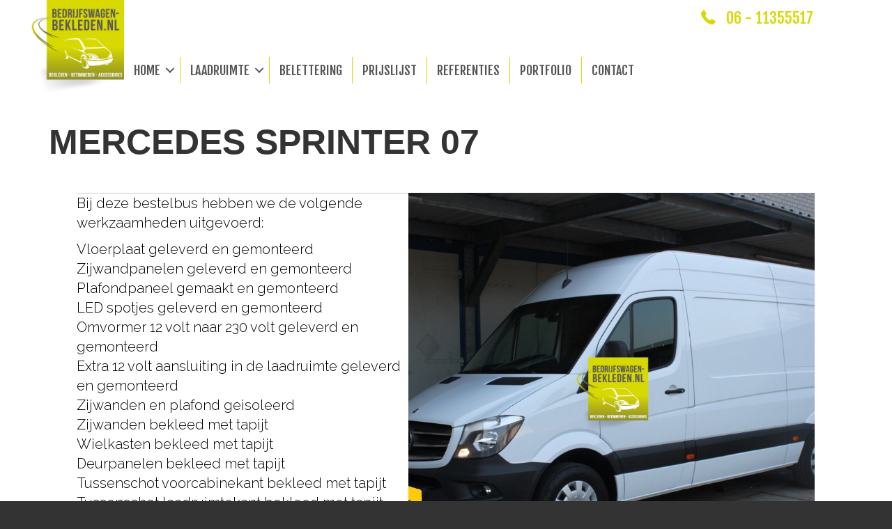

--- FILE ---
content_type: text/html; charset=UTF-8
request_url: https://www.bedrijfswagen-bekleden.nl/mercedes-sprinter-07/
body_size: 62332
content:
<!DOCTYPE html>
<html lang="nl-NL">
<head>
<meta charset="UTF-8" />
<meta name='viewport' content='width=device-width, initial-scale=1.0' />
<meta http-equiv='X-UA-Compatible' content='IE=edge' />
<link rel="profile" href="https://gmpg.org/xfn/11" />
<meta name='robots' content='index, follow, max-image-preview:large, max-snippet:-1, max-video-preview:-1' />

	<!-- This site is optimized with the Yoast SEO plugin v26.8 - https://yoast.com/product/yoast-seo-wordpress/ -->
	<title>Mercedes Sprinter 07 - bedrijfswagen-bekleden</title>
	<link rel="canonical" href="https://www.bedrijfswagen-bekleden.nl/mercedes-sprinter-07/" />
	<meta property="og:locale" content="nl_NL" />
	<meta property="og:type" content="article" />
	<meta property="og:title" content="Mercedes Sprinter 07 - bedrijfswagen-bekleden" />
	<meta property="og:description" content="Bij deze bestelbus hebben we de volgende werkzaamheden uitgevoerd: Vloerplaat geleverd en gemonteerd Zijwandpanelen geleverd en gemonteerd Plafondpaneel gemaakt en gemonteerd LED spotjes geleverd en gemonteerd Omvormer 12 volt naar 230 volt geleverd en gemonteerd Extra 12 volt aansluiting in de laadruimte geleverd en gemonteerd Zijwanden en plafond geisoleerd Zijwanden bekleed met tapijt Wielkasten bekleed&hellip;" />
	<meta property="og:url" content="https://www.bedrijfswagen-bekleden.nl/mercedes-sprinter-07/" />
	<meta property="og:site_name" content="bedrijfswagen-bekleden" />
	<meta property="article:published_time" content="2018-08-20T19:23:08+00:00" />
	<meta property="og:image" content="https://www.bedrijfswagen-bekleden.nl/wp-content/uploads/Mercedes-Sprinter38.jpg" />
	<meta property="og:image:width" content="2500" />
	<meta property="og:image:height" content="1666" />
	<meta property="og:image:type" content="image/jpeg" />
	<meta name="author" content="Ralf" />
	<meta name="twitter:card" content="summary_large_image" />
	<meta name="twitter:label1" content="Geschreven door" />
	<meta name="twitter:data1" content="Ralf" />
	<script type="application/ld+json" class="yoast-schema-graph">{"@context":"https://schema.org","@graph":[{"@type":"Article","@id":"https://www.bedrijfswagen-bekleden.nl/mercedes-sprinter-07/#article","isPartOf":{"@id":"https://www.bedrijfswagen-bekleden.nl/mercedes-sprinter-07/"},"author":{"name":"Ralf","@id":"https://www.bedrijfswagen-bekleden.nl/#/schema/person/cab7c40dbef7cb41030e74b0fe705faa"},"headline":"Mercedes Sprinter 07","datePublished":"2018-08-20T19:23:08+00:00","mainEntityOfPage":{"@id":"https://www.bedrijfswagen-bekleden.nl/mercedes-sprinter-07/"},"wordCount":78,"publisher":{"@id":"https://www.bedrijfswagen-bekleden.nl/#organization"},"image":{"@id":"https://www.bedrijfswagen-bekleden.nl/mercedes-sprinter-07/#primaryimage"},"thumbnailUrl":"https://www.bedrijfswagen-bekleden.nl/wp-content/uploads/Mercedes-Sprinter38.jpg","articleSection":["Mercedes","Sprinter"],"inLanguage":"nl-NL"},{"@type":"WebPage","@id":"https://www.bedrijfswagen-bekleden.nl/mercedes-sprinter-07/","url":"https://www.bedrijfswagen-bekleden.nl/mercedes-sprinter-07/","name":"Mercedes Sprinter 07 - bedrijfswagen-bekleden","isPartOf":{"@id":"https://www.bedrijfswagen-bekleden.nl/#website"},"primaryImageOfPage":{"@id":"https://www.bedrijfswagen-bekleden.nl/mercedes-sprinter-07/#primaryimage"},"image":{"@id":"https://www.bedrijfswagen-bekleden.nl/mercedes-sprinter-07/#primaryimage"},"thumbnailUrl":"https://www.bedrijfswagen-bekleden.nl/wp-content/uploads/Mercedes-Sprinter38.jpg","datePublished":"2018-08-20T19:23:08+00:00","breadcrumb":{"@id":"https://www.bedrijfswagen-bekleden.nl/mercedes-sprinter-07/#breadcrumb"},"inLanguage":"nl-NL","potentialAction":[{"@type":"ReadAction","target":["https://www.bedrijfswagen-bekleden.nl/mercedes-sprinter-07/"]}]},{"@type":"ImageObject","inLanguage":"nl-NL","@id":"https://www.bedrijfswagen-bekleden.nl/mercedes-sprinter-07/#primaryimage","url":"https://www.bedrijfswagen-bekleden.nl/wp-content/uploads/Mercedes-Sprinter38.jpg","contentUrl":"https://www.bedrijfswagen-bekleden.nl/wp-content/uploads/Mercedes-Sprinter38.jpg","width":2500,"height":1666},{"@type":"BreadcrumbList","@id":"https://www.bedrijfswagen-bekleden.nl/mercedes-sprinter-07/#breadcrumb","itemListElement":[{"@type":"ListItem","position":1,"name":"Home","item":"https://www.bedrijfswagen-bekleden.nl/"},{"@type":"ListItem","position":2,"name":"Mercedes Sprinter 07"}]},{"@type":"WebSite","@id":"https://www.bedrijfswagen-bekleden.nl/#website","url":"https://www.bedrijfswagen-bekleden.nl/","name":"bedrijfswagen-bekleden.nl","description":"bekleden | betimmeren | accessoires","publisher":{"@id":"https://www.bedrijfswagen-bekleden.nl/#organization"},"potentialAction":[{"@type":"SearchAction","target":{"@type":"EntryPoint","urlTemplate":"https://www.bedrijfswagen-bekleden.nl/?s={search_term_string}"},"query-input":{"@type":"PropertyValueSpecification","valueRequired":true,"valueName":"search_term_string"}}],"inLanguage":"nl-NL"},{"@type":"Organization","@id":"https://www.bedrijfswagen-bekleden.nl/#organization","name":"Bedrijfswagen-bekleden.nl","url":"https://www.bedrijfswagen-bekleden.nl/","logo":{"@type":"ImageObject","inLanguage":"nl-NL","@id":"https://www.bedrijfswagen-bekleden.nl/#/schema/logo/image/","url":"https://www.bedrijfswagen-bekleden.nl/wp-content/uploads/logo.png","contentUrl":"https://www.bedrijfswagen-bekleden.nl/wp-content/uploads/logo.png","width":290,"height":300,"caption":"Bedrijfswagen-bekleden.nl"},"image":{"@id":"https://www.bedrijfswagen-bekleden.nl/#/schema/logo/image/"}},{"@type":"Person","@id":"https://www.bedrijfswagen-bekleden.nl/#/schema/person/cab7c40dbef7cb41030e74b0fe705faa","name":"Ralf","url":"https://www.bedrijfswagen-bekleden.nl/author/ralf/"}]}</script>
	<!-- / Yoast SEO plugin. -->


<link rel='dns-prefetch' href='//www.googletagmanager.com' />
<link rel='dns-prefetch' href='//cdnjs.cloudflare.com' />
<link rel='dns-prefetch' href='//fonts.googleapis.com' />
<link rel='dns-prefetch' href='//pagead2.googlesyndication.com' />
<link href='https://fonts.gstatic.com' crossorigin rel='preconnect' />
<link rel="alternate" type="application/rss+xml" title="bedrijfswagen-bekleden &raquo; feed" href="https://www.bedrijfswagen-bekleden.nl/feed/" />
<link rel="alternate" type="application/rss+xml" title="bedrijfswagen-bekleden &raquo; reacties feed" href="https://www.bedrijfswagen-bekleden.nl/comments/feed/" />
<link rel="alternate" title="oEmbed (JSON)" type="application/json+oembed" href="https://www.bedrijfswagen-bekleden.nl/wp-json/oembed/1.0/embed?url=https%3A%2F%2Fwww.bedrijfswagen-bekleden.nl%2Fmercedes-sprinter-07%2F" />
<link rel="alternate" title="oEmbed (XML)" type="text/xml+oembed" href="https://www.bedrijfswagen-bekleden.nl/wp-json/oembed/1.0/embed?url=https%3A%2F%2Fwww.bedrijfswagen-bekleden.nl%2Fmercedes-sprinter-07%2F&#038;format=xml" />
<link rel="preload" href="https://cdnjs.cloudflare.com/ajax/libs/foundicons/3.0.0/foundation-icons.woff" as="font" type="font/woff2" crossorigin="anonymous">
<link rel="preload" href="https://www.bedrijfswagen-bekleden.nl/wp-content/plugins/bb-plugin/fonts/fontawesome/5.15.4/webfonts/fa-solid-900.woff2" as="font" type="font/woff2" crossorigin="anonymous">
<style id='wp-img-auto-sizes-contain-inline-css'>
img:is([sizes=auto i],[sizes^="auto," i]){contain-intrinsic-size:3000px 1500px}
/*# sourceURL=wp-img-auto-sizes-contain-inline-css */
</style>
<link rel='stylesheet' id='wp-customer-reviews-3-frontend-css' href='https://www.bedrijfswagen-bekleden.nl/wp-content/plugins/wp-customer-reviews/css/wp-customer-reviews.css?ver=3.7.7' media='all' />
<style id='wp-emoji-styles-inline-css'>

	img.wp-smiley, img.emoji {
		display: inline !important;
		border: none !important;
		box-shadow: none !important;
		height: 1em !important;
		width: 1em !important;
		margin: 0 0.07em !important;
		vertical-align: -0.1em !important;
		background: none !important;
		padding: 0 !important;
	}
/*# sourceURL=wp-emoji-styles-inline-css */
</style>
<style id='wp-block-library-inline-css'>
:root{--wp-block-synced-color:#7a00df;--wp-block-synced-color--rgb:122,0,223;--wp-bound-block-color:var(--wp-block-synced-color);--wp-editor-canvas-background:#ddd;--wp-admin-theme-color:#007cba;--wp-admin-theme-color--rgb:0,124,186;--wp-admin-theme-color-darker-10:#006ba1;--wp-admin-theme-color-darker-10--rgb:0,107,160.5;--wp-admin-theme-color-darker-20:#005a87;--wp-admin-theme-color-darker-20--rgb:0,90,135;--wp-admin-border-width-focus:2px}@media (min-resolution:192dpi){:root{--wp-admin-border-width-focus:1.5px}}.wp-element-button{cursor:pointer}:root .has-very-light-gray-background-color{background-color:#eee}:root .has-very-dark-gray-background-color{background-color:#313131}:root .has-very-light-gray-color{color:#eee}:root .has-very-dark-gray-color{color:#313131}:root .has-vivid-green-cyan-to-vivid-cyan-blue-gradient-background{background:linear-gradient(135deg,#00d084,#0693e3)}:root .has-purple-crush-gradient-background{background:linear-gradient(135deg,#34e2e4,#4721fb 50%,#ab1dfe)}:root .has-hazy-dawn-gradient-background{background:linear-gradient(135deg,#faaca8,#dad0ec)}:root .has-subdued-olive-gradient-background{background:linear-gradient(135deg,#fafae1,#67a671)}:root .has-atomic-cream-gradient-background{background:linear-gradient(135deg,#fdd79a,#004a59)}:root .has-nightshade-gradient-background{background:linear-gradient(135deg,#330968,#31cdcf)}:root .has-midnight-gradient-background{background:linear-gradient(135deg,#020381,#2874fc)}:root{--wp--preset--font-size--normal:16px;--wp--preset--font-size--huge:42px}.has-regular-font-size{font-size:1em}.has-larger-font-size{font-size:2.625em}.has-normal-font-size{font-size:var(--wp--preset--font-size--normal)}.has-huge-font-size{font-size:var(--wp--preset--font-size--huge)}.has-text-align-center{text-align:center}.has-text-align-left{text-align:left}.has-text-align-right{text-align:right}.has-fit-text{white-space:nowrap!important}#end-resizable-editor-section{display:none}.aligncenter{clear:both}.items-justified-left{justify-content:flex-start}.items-justified-center{justify-content:center}.items-justified-right{justify-content:flex-end}.items-justified-space-between{justify-content:space-between}.screen-reader-text{border:0;clip-path:inset(50%);height:1px;margin:-1px;overflow:hidden;padding:0;position:absolute;width:1px;word-wrap:normal!important}.screen-reader-text:focus{background-color:#ddd;clip-path:none;color:#444;display:block;font-size:1em;height:auto;left:5px;line-height:normal;padding:15px 23px 14px;text-decoration:none;top:5px;width:auto;z-index:100000}html :where(.has-border-color){border-style:solid}html :where([style*=border-top-color]){border-top-style:solid}html :where([style*=border-right-color]){border-right-style:solid}html :where([style*=border-bottom-color]){border-bottom-style:solid}html :where([style*=border-left-color]){border-left-style:solid}html :where([style*=border-width]){border-style:solid}html :where([style*=border-top-width]){border-top-style:solid}html :where([style*=border-right-width]){border-right-style:solid}html :where([style*=border-bottom-width]){border-bottom-style:solid}html :where([style*=border-left-width]){border-left-style:solid}html :where(img[class*=wp-image-]){height:auto;max-width:100%}:where(figure){margin:0 0 1em}html :where(.is-position-sticky){--wp-admin--admin-bar--position-offset:var(--wp-admin--admin-bar--height,0px)}@media screen and (max-width:600px){html :where(.is-position-sticky){--wp-admin--admin-bar--position-offset:0px}}

/*# sourceURL=wp-block-library-inline-css */
</style><style id='global-styles-inline-css'>
:root{--wp--preset--aspect-ratio--square: 1;--wp--preset--aspect-ratio--4-3: 4/3;--wp--preset--aspect-ratio--3-4: 3/4;--wp--preset--aspect-ratio--3-2: 3/2;--wp--preset--aspect-ratio--2-3: 2/3;--wp--preset--aspect-ratio--16-9: 16/9;--wp--preset--aspect-ratio--9-16: 9/16;--wp--preset--color--black: #000000;--wp--preset--color--cyan-bluish-gray: #abb8c3;--wp--preset--color--white: #ffffff;--wp--preset--color--pale-pink: #f78da7;--wp--preset--color--vivid-red: #cf2e2e;--wp--preset--color--luminous-vivid-orange: #ff6900;--wp--preset--color--luminous-vivid-amber: #fcb900;--wp--preset--color--light-green-cyan: #7bdcb5;--wp--preset--color--vivid-green-cyan: #00d084;--wp--preset--color--pale-cyan-blue: #8ed1fc;--wp--preset--color--vivid-cyan-blue: #0693e3;--wp--preset--color--vivid-purple: #9b51e0;--wp--preset--color--fl-heading-text: #333333;--wp--preset--color--fl-body-bg: #333333;--wp--preset--color--fl-body-text: #757575;--wp--preset--color--fl-accent: #d7da00;--wp--preset--color--fl-accent-hover: #000000;--wp--preset--color--fl-topbar-bg: #ffffff;--wp--preset--color--fl-topbar-text: #000000;--wp--preset--color--fl-topbar-link: #428bca;--wp--preset--color--fl-topbar-hover: #428bca;--wp--preset--color--fl-header-bg: #ffffff;--wp--preset--color--fl-header-text: #000000;--wp--preset--color--fl-header-link: #428bca;--wp--preset--color--fl-header-hover: #428bca;--wp--preset--color--fl-nav-bg: #ffffff;--wp--preset--color--fl-nav-link: #428bca;--wp--preset--color--fl-nav-hover: #428bca;--wp--preset--color--fl-content-bg: #ffffff;--wp--preset--color--fl-footer-widgets-bg: #ffffff;--wp--preset--color--fl-footer-widgets-text: #000000;--wp--preset--color--fl-footer-widgets-link: #428bca;--wp--preset--color--fl-footer-widgets-hover: #428bca;--wp--preset--color--fl-footer-bg: #ffffff;--wp--preset--color--fl-footer-text: #ffffff;--wp--preset--color--fl-footer-link: #d8e84c;--wp--preset--color--fl-footer-hover: #428bca;--wp--preset--gradient--vivid-cyan-blue-to-vivid-purple: linear-gradient(135deg,rgb(6,147,227) 0%,rgb(155,81,224) 100%);--wp--preset--gradient--light-green-cyan-to-vivid-green-cyan: linear-gradient(135deg,rgb(122,220,180) 0%,rgb(0,208,130) 100%);--wp--preset--gradient--luminous-vivid-amber-to-luminous-vivid-orange: linear-gradient(135deg,rgb(252,185,0) 0%,rgb(255,105,0) 100%);--wp--preset--gradient--luminous-vivid-orange-to-vivid-red: linear-gradient(135deg,rgb(255,105,0) 0%,rgb(207,46,46) 100%);--wp--preset--gradient--very-light-gray-to-cyan-bluish-gray: linear-gradient(135deg,rgb(238,238,238) 0%,rgb(169,184,195) 100%);--wp--preset--gradient--cool-to-warm-spectrum: linear-gradient(135deg,rgb(74,234,220) 0%,rgb(151,120,209) 20%,rgb(207,42,186) 40%,rgb(238,44,130) 60%,rgb(251,105,98) 80%,rgb(254,248,76) 100%);--wp--preset--gradient--blush-light-purple: linear-gradient(135deg,rgb(255,206,236) 0%,rgb(152,150,240) 100%);--wp--preset--gradient--blush-bordeaux: linear-gradient(135deg,rgb(254,205,165) 0%,rgb(254,45,45) 50%,rgb(107,0,62) 100%);--wp--preset--gradient--luminous-dusk: linear-gradient(135deg,rgb(255,203,112) 0%,rgb(199,81,192) 50%,rgb(65,88,208) 100%);--wp--preset--gradient--pale-ocean: linear-gradient(135deg,rgb(255,245,203) 0%,rgb(182,227,212) 50%,rgb(51,167,181) 100%);--wp--preset--gradient--electric-grass: linear-gradient(135deg,rgb(202,248,128) 0%,rgb(113,206,126) 100%);--wp--preset--gradient--midnight: linear-gradient(135deg,rgb(2,3,129) 0%,rgb(40,116,252) 100%);--wp--preset--font-size--small: 13px;--wp--preset--font-size--medium: 20px;--wp--preset--font-size--large: 36px;--wp--preset--font-size--x-large: 42px;--wp--preset--spacing--20: 0.44rem;--wp--preset--spacing--30: 0.67rem;--wp--preset--spacing--40: 1rem;--wp--preset--spacing--50: 1.5rem;--wp--preset--spacing--60: 2.25rem;--wp--preset--spacing--70: 3.38rem;--wp--preset--spacing--80: 5.06rem;--wp--preset--shadow--natural: 6px 6px 9px rgba(0, 0, 0, 0.2);--wp--preset--shadow--deep: 12px 12px 50px rgba(0, 0, 0, 0.4);--wp--preset--shadow--sharp: 6px 6px 0px rgba(0, 0, 0, 0.2);--wp--preset--shadow--outlined: 6px 6px 0px -3px rgb(255, 255, 255), 6px 6px rgb(0, 0, 0);--wp--preset--shadow--crisp: 6px 6px 0px rgb(0, 0, 0);}:where(.is-layout-flex){gap: 0.5em;}:where(.is-layout-grid){gap: 0.5em;}body .is-layout-flex{display: flex;}.is-layout-flex{flex-wrap: wrap;align-items: center;}.is-layout-flex > :is(*, div){margin: 0;}body .is-layout-grid{display: grid;}.is-layout-grid > :is(*, div){margin: 0;}:where(.wp-block-columns.is-layout-flex){gap: 2em;}:where(.wp-block-columns.is-layout-grid){gap: 2em;}:where(.wp-block-post-template.is-layout-flex){gap: 1.25em;}:where(.wp-block-post-template.is-layout-grid){gap: 1.25em;}.has-black-color{color: var(--wp--preset--color--black) !important;}.has-cyan-bluish-gray-color{color: var(--wp--preset--color--cyan-bluish-gray) !important;}.has-white-color{color: var(--wp--preset--color--white) !important;}.has-pale-pink-color{color: var(--wp--preset--color--pale-pink) !important;}.has-vivid-red-color{color: var(--wp--preset--color--vivid-red) !important;}.has-luminous-vivid-orange-color{color: var(--wp--preset--color--luminous-vivid-orange) !important;}.has-luminous-vivid-amber-color{color: var(--wp--preset--color--luminous-vivid-amber) !important;}.has-light-green-cyan-color{color: var(--wp--preset--color--light-green-cyan) !important;}.has-vivid-green-cyan-color{color: var(--wp--preset--color--vivid-green-cyan) !important;}.has-pale-cyan-blue-color{color: var(--wp--preset--color--pale-cyan-blue) !important;}.has-vivid-cyan-blue-color{color: var(--wp--preset--color--vivid-cyan-blue) !important;}.has-vivid-purple-color{color: var(--wp--preset--color--vivid-purple) !important;}.has-black-background-color{background-color: var(--wp--preset--color--black) !important;}.has-cyan-bluish-gray-background-color{background-color: var(--wp--preset--color--cyan-bluish-gray) !important;}.has-white-background-color{background-color: var(--wp--preset--color--white) !important;}.has-pale-pink-background-color{background-color: var(--wp--preset--color--pale-pink) !important;}.has-vivid-red-background-color{background-color: var(--wp--preset--color--vivid-red) !important;}.has-luminous-vivid-orange-background-color{background-color: var(--wp--preset--color--luminous-vivid-orange) !important;}.has-luminous-vivid-amber-background-color{background-color: var(--wp--preset--color--luminous-vivid-amber) !important;}.has-light-green-cyan-background-color{background-color: var(--wp--preset--color--light-green-cyan) !important;}.has-vivid-green-cyan-background-color{background-color: var(--wp--preset--color--vivid-green-cyan) !important;}.has-pale-cyan-blue-background-color{background-color: var(--wp--preset--color--pale-cyan-blue) !important;}.has-vivid-cyan-blue-background-color{background-color: var(--wp--preset--color--vivid-cyan-blue) !important;}.has-vivid-purple-background-color{background-color: var(--wp--preset--color--vivid-purple) !important;}.has-black-border-color{border-color: var(--wp--preset--color--black) !important;}.has-cyan-bluish-gray-border-color{border-color: var(--wp--preset--color--cyan-bluish-gray) !important;}.has-white-border-color{border-color: var(--wp--preset--color--white) !important;}.has-pale-pink-border-color{border-color: var(--wp--preset--color--pale-pink) !important;}.has-vivid-red-border-color{border-color: var(--wp--preset--color--vivid-red) !important;}.has-luminous-vivid-orange-border-color{border-color: var(--wp--preset--color--luminous-vivid-orange) !important;}.has-luminous-vivid-amber-border-color{border-color: var(--wp--preset--color--luminous-vivid-amber) !important;}.has-light-green-cyan-border-color{border-color: var(--wp--preset--color--light-green-cyan) !important;}.has-vivid-green-cyan-border-color{border-color: var(--wp--preset--color--vivid-green-cyan) !important;}.has-pale-cyan-blue-border-color{border-color: var(--wp--preset--color--pale-cyan-blue) !important;}.has-vivid-cyan-blue-border-color{border-color: var(--wp--preset--color--vivid-cyan-blue) !important;}.has-vivid-purple-border-color{border-color: var(--wp--preset--color--vivid-purple) !important;}.has-vivid-cyan-blue-to-vivid-purple-gradient-background{background: var(--wp--preset--gradient--vivid-cyan-blue-to-vivid-purple) !important;}.has-light-green-cyan-to-vivid-green-cyan-gradient-background{background: var(--wp--preset--gradient--light-green-cyan-to-vivid-green-cyan) !important;}.has-luminous-vivid-amber-to-luminous-vivid-orange-gradient-background{background: var(--wp--preset--gradient--luminous-vivid-amber-to-luminous-vivid-orange) !important;}.has-luminous-vivid-orange-to-vivid-red-gradient-background{background: var(--wp--preset--gradient--luminous-vivid-orange-to-vivid-red) !important;}.has-very-light-gray-to-cyan-bluish-gray-gradient-background{background: var(--wp--preset--gradient--very-light-gray-to-cyan-bluish-gray) !important;}.has-cool-to-warm-spectrum-gradient-background{background: var(--wp--preset--gradient--cool-to-warm-spectrum) !important;}.has-blush-light-purple-gradient-background{background: var(--wp--preset--gradient--blush-light-purple) !important;}.has-blush-bordeaux-gradient-background{background: var(--wp--preset--gradient--blush-bordeaux) !important;}.has-luminous-dusk-gradient-background{background: var(--wp--preset--gradient--luminous-dusk) !important;}.has-pale-ocean-gradient-background{background: var(--wp--preset--gradient--pale-ocean) !important;}.has-electric-grass-gradient-background{background: var(--wp--preset--gradient--electric-grass) !important;}.has-midnight-gradient-background{background: var(--wp--preset--gradient--midnight) !important;}.has-small-font-size{font-size: var(--wp--preset--font-size--small) !important;}.has-medium-font-size{font-size: var(--wp--preset--font-size--medium) !important;}.has-large-font-size{font-size: var(--wp--preset--font-size--large) !important;}.has-x-large-font-size{font-size: var(--wp--preset--font-size--x-large) !important;}
/*# sourceURL=global-styles-inline-css */
</style>

<style id='classic-theme-styles-inline-css'>
/*! This file is auto-generated */
.wp-block-button__link{color:#fff;background-color:#32373c;border-radius:9999px;box-shadow:none;text-decoration:none;padding:calc(.667em + 2px) calc(1.333em + 2px);font-size:1.125em}.wp-block-file__button{background:#32373c;color:#fff;text-decoration:none}
/*# sourceURL=/wp-includes/css/classic-themes.min.css */
</style>
<link rel='stylesheet' id='wpmf-gallery-popup-style-css' href='https://www.bedrijfswagen-bekleden.nl/wp-content/plugins/wp-media-folder/assets/css/display-gallery/magnific-popup.css?ver=0.9.9' media='all' />
<link rel='stylesheet' id='jquery-magnificpopup-css' href='https://www.bedrijfswagen-bekleden.nl/wp-content/plugins/bb-plugin/css/jquery.magnificpopup.min.css?ver=2.10.0.6' media='all' />
<link rel='stylesheet' id='fl-builder-layout-6160-css' href='https://www.bedrijfswagen-bekleden.nl/wp-content/uploads/bb-plugin/cache/6160-layout.css?ver=1772fd0fae784afbc1a05f1bb9fe41b7' media='all' />
<link rel='stylesheet' id='font-awesome-5-css' href='https://www.bedrijfswagen-bekleden.nl/wp-content/plugins/bb-plugin/fonts/fontawesome/5.15.4/css/all.min.css?ver=2.10.0.6' media='all' />
<link rel='stylesheet' id='font-awesome-css' href='https://www.bedrijfswagen-bekleden.nl/wp-content/plugins/bb-plugin/fonts/fontawesome/5.15.4/css/v4-shims.min.css?ver=2.10.0.6' media='all' />
<link rel='stylesheet' id='ultimate-icons-css' href='https://www.bedrijfswagen-bekleden.nl/wp-content/uploads/bb-plugin/icons/ultimate-icons/style.css?ver=2.10.0.6' media='all' />
<link rel='stylesheet' id='foundation-icons-css' href='https://cdnjs.cloudflare.com/ajax/libs/foundicons/3.0.0/foundation-icons.css?ver=2.10.0.6' media='all' />
<link rel='stylesheet' id='fl-builder-layout-bundle-5a2e06c65eead429a9401f35df64e51b-css' href='https://www.bedrijfswagen-bekleden.nl/wp-content/uploads/bb-plugin/cache/5a2e06c65eead429a9401f35df64e51b-layout-bundle.css?ver=2.10.0.6-1.5.2.1-20251125200437' media='all' />
<link rel='stylesheet' id='tablepress-default-css' href='https://www.bedrijfswagen-bekleden.nl/wp-content/plugins/tablepress/css/build/default.css?ver=3.2.6' media='all' />
<link rel='stylesheet' id='bootstrap-css' href='https://www.bedrijfswagen-bekleden.nl/wp-content/themes/bb-theme/css/bootstrap.min.css?ver=1.7.19.1' media='all' />
<link rel='stylesheet' id='fl-automator-skin-css' href='https://www.bedrijfswagen-bekleden.nl/wp-content/uploads/bb-theme/skin-693232b550127.css?ver=1.7.19.1' media='all' />
<link rel='stylesheet' id='fl-child-theme-css' href='https://www.bedrijfswagen-bekleden.nl/wp-content/themes/bb-theme-child/style.css?ver=7fa72835ffe195dd1e3680a75fde060f' media='all' />
<link rel='stylesheet' id='pp-animate-css' href='https://www.bedrijfswagen-bekleden.nl/wp-content/plugins/bbpowerpack/assets/css/animate.min.css?ver=3.5.1' media='all' />
<link rel='stylesheet' id='fl-builder-google-fonts-913866378293f880fc78e7a2743f81e1-css' href='//fonts.googleapis.com/css?family=Raleway%3A300%2C400%2C700%7CFjalla+One%3A400&#038;ver=7fa72835ffe195dd1e3680a75fde060f' media='all' />
<script src="https://www.bedrijfswagen-bekleden.nl/wp-includes/js/jquery/jquery.min.js?ver=3.7.1" id="jquery-core-js"></script>
<script src="https://www.bedrijfswagen-bekleden.nl/wp-includes/js/jquery/jquery-migrate.min.js?ver=3.4.1" id="jquery-migrate-js"></script>
<script src="https://www.bedrijfswagen-bekleden.nl/wp-content/plugins/wp-customer-reviews/js/wp-customer-reviews.js?ver=3.7.7" id="wp-customer-reviews-3-frontend-js"></script>

<!-- Google tag (gtag.js) snippet toegevoegd door Site Kit -->
<!-- Google Analytics snippet toegevoegd door Site Kit -->
<script src="https://www.googletagmanager.com/gtag/js?id=GT-NCTQ9L8" id="google_gtagjs-js" async></script>
<script id="google_gtagjs-js-after">
window.dataLayer = window.dataLayer || [];function gtag(){dataLayer.push(arguments);}
gtag("set","linker",{"domains":["www.bedrijfswagen-bekleden.nl"]});
gtag("js", new Date());
gtag("set", "developer_id.dZTNiMT", true);
gtag("config", "GT-NCTQ9L8");
//# sourceURL=google_gtagjs-js-after
</script>
<link rel="https://api.w.org/" href="https://www.bedrijfswagen-bekleden.nl/wp-json/" /><link rel="alternate" title="JSON" type="application/json" href="https://www.bedrijfswagen-bekleden.nl/wp-json/wp/v2/posts/6160" /><link rel="EditURI" type="application/rsd+xml" title="RSD" href="https://www.bedrijfswagen-bekleden.nl/xmlrpc.php?rsd" />

<link rel='shortlink' href='https://www.bedrijfswagen-bekleden.nl/?p=6160' />
		<script>
			var bb_powerpack = {
				version: '2.40.10',
				getAjaxUrl: function() { return atob( 'aHR0cHM6Ly93d3cuYmVkcmlqZnN3YWdlbi1iZWtsZWRlbi5ubC93cC1hZG1pbi9hZG1pbi1hamF4LnBocA==' ); },
				callback: function() {},
				mapMarkerData: {},
				post_id: '6160',
				search_term: '',
				current_page: 'https://www.bedrijfswagen-bekleden.nl/mercedes-sprinter-07/',
				conditionals: {
					is_front_page: false,
					is_home: false,
					is_archive: false,
					current_post_type: '',
					is_tax: false,
										is_author: false,
					current_author: false,
					is_search: false,
									}
			};
		</script>
		<meta name="generator" content="Site Kit by Google 1.171.0" />
<!-- Google AdSense meta tags toegevoegd door Site Kit -->
<meta name="google-adsense-platform-account" content="ca-host-pub-2644536267352236">
<meta name="google-adsense-platform-domain" content="sitekit.withgoogle.com">
<!-- Einde Google AdSense meta tags toegevoegd door Site Kit -->

<!-- Google AdSense snippet toegevoegd door Site Kit -->
<script async src="https://pagead2.googlesyndication.com/pagead/js/adsbygoogle.js?client=ca-pub-9044923131716120&amp;host=ca-host-pub-2644536267352236" crossorigin="anonymous"></script>

<!-- Einde Google AdSense snippet toegevoegd door Site Kit -->
<link rel="icon" href="https://www.bedrijfswagen-bekleden.nl/wp-content/uploads/logo-100x100.png" sizes="32x32" />
<link rel="icon" href="https://www.bedrijfswagen-bekleden.nl/wp-content/uploads/logo.png" sizes="192x192" />
<link rel="apple-touch-icon" href="https://www.bedrijfswagen-bekleden.nl/wp-content/uploads/logo.png" />
<meta name="msapplication-TileImage" content="https://www.bedrijfswagen-bekleden.nl/wp-content/uploads/logo.png" />
</head>
<body class="wp-singular post-template-default single single-post postid-6160 single-format-standard wp-theme-bb-theme wp-child-theme-bb-theme-child fl-builder fl-builder-2-10-0-6 fl-themer-1-5-2-1-20251125200437 fl-theme-1-7-19-1 fl-no-js fl-theme-builder-footer fl-theme-builder-footer-footer fl-theme-builder-header fl-theme-builder-header-header-klein fl-framework-bootstrap fl-preset-default fl-full-width fl-search-active" itemscope="itemscope" itemtype="https://schema.org/WebPage">
<a aria-label="Spring naar content" class="fl-screen-reader-text" href="#fl-main-content">Spring naar content</a><div class="fl-page">
	<header class="fl-builder-content fl-builder-content-240 fl-builder-global-templates-locked" data-post-id="240" data-type="header" data-sticky="1" data-sticky-on="" data-sticky-breakpoint="medium" data-shrink="1" data-overlay="0" data-overlay-bg="default" data-shrink-image-height="50px" role="banner" itemscope="itemscope" itemtype="http://schema.org/WPHeader"><div class="fl-row fl-row-full-width fl-row-bg-color fl-node-5acf399766719 fl-row-default-height fl-row-align-center" data-node="5acf399766719">
	<div class="fl-row-content-wrap">
		<div class="uabb-row-separator uabb-top-row-separator" >
</div>
						<div class="fl-row-content fl-row-fixed-width fl-node-content">
		
<div class="fl-col-group fl-node-5acf399766768" data-node="5acf399766768">
			<div class="fl-col fl-node-5acf399766855 fl-col-bg-color fl-col-small" data-node="5acf399766855">
	<div class="fl-col-content fl-node-content"><div class="fl-module fl-module-photo fl-node-5acf3997668a6" data-node="5acf3997668a6">
	<div class="fl-module-content fl-node-content">
		<div role="figure" class="fl-photo fl-photo-align-left fl-photo-crop-square" itemscope itemtype="https://schema.org/ImageObject">
	<div class="fl-photo-content fl-photo-img-png">
				<a href="https://bedrijfswagen-bekleden.nl/" target="_self" itemprop="url">
				<img loading="lazy" decoding="async" class="fl-photo-img wp-image-10380 size-full" src="https://www.bedrijfswagen-bekleden.nl/wp-content/uploads/bb-plugin/cache/Bedrijfswagen-bekelden-logo-square-bdc540d1fa09b206a73a5fc70ddf0053-5acf3997668a6.png" alt="Bedrijfswagen Bekelden Logo" height="300" width="290" title="Bedrijfswagen Bekelden Logo"  data-no-lazy="1" itemprop="image" />
				</a>
					</div>
	</div>
	</div>
</div>
</div>
</div>
			<div class="fl-col fl-node-5acf3997667b6 fl-col-bg-color fl-col-has-cols" data-node="5acf3997667b6">
	<div class="fl-col-content fl-node-content">
<div class="fl-col-group fl-node-5b1a5345d48e0 fl-col-group-nested" data-node="5b1a5345d48e0">
			<div class="fl-col fl-node-5b1a5345d5102 fl-col-bg-color" data-node="5b1a5345d5102">
	<div class="fl-col-content fl-node-content"></div>
</div>
			<div class="fl-col fl-node-5b1a5345d515c fl-col-bg-color fl-col-small" data-node="5b1a5345d515c">
	<div class="fl-col-content fl-node-content"></div>
</div>
			<div class="fl-col fl-node-5b1a5345d51af fl-col-bg-color fl-col-small" data-node="5b1a5345d51af">
	<div class="fl-col-content fl-node-content"><div class="fl-module fl-module-icon fl-node-5acf399766995" data-node="5acf399766995">
	<div class="fl-module-content fl-node-content">
		<div class="fl-icon-wrap">
	<span class="fl-icon">
								<a href="tel:0031611355517" target="_self"  tabindex="-1" aria-hidden="true" aria-labelledby="fl-icon-text-5acf399766995">
							<i class="fi-telephone" aria-hidden="true"></i>
						</a>
			</span>
			<div id="fl-icon-text-5acf399766995" class="fl-icon-text">
						<a href="tel:0031611355517" target="_self"  class="fl-icon-text-link fl-icon-text-wrap">
						<p><span style="font-size: 22px; font-family: Fjalla One;">06 - 11355517</span></p>
						</a>
					</div>
	</div>
	</div>
</div>
</div>
</div>
	</div>
<div class="fl-module fl-module-menu fl-node-5acf399766805" data-node="5acf399766805">
	<div class="fl-module-content fl-node-content">
		<div class="fl-menu fl-menu-responsive-toggle-mobile">
	<button class="fl-menu-mobile-toggle hamburger fl-content-ui-button" aria-haspopup="menu" aria-label="Menu"><span class="fl-menu-icon svg-container"><svg version="1.1" class="hamburger-menu" xmlns="http://www.w3.org/2000/svg" xmlns:xlink="http://www.w3.org/1999/xlink" viewBox="0 0 512 512">
<rect class="fl-hamburger-menu-top" width="512" height="102"/>
<rect class="fl-hamburger-menu-middle" y="205" width="512" height="102"/>
<rect class="fl-hamburger-menu-bottom" y="410" width="512" height="102"/>
</svg>
</span></button>	<div class="fl-clear"></div>
	<nav role="navigation" aria-label="Menu" itemscope="itemscope" itemtype="https://schema.org/SiteNavigationElement"><ul id="menu-hoofdmenu" class="menu fl-menu-horizontal fl-toggle-arrows"><li id="menu-item-258" class="menu-item menu-item-type-post_type menu-item-object-page menu-item-home menu-item-has-children fl-has-submenu"><div class="fl-has-submenu-container"><a role="menuitem" href="https://www.bedrijfswagen-bekleden.nl/">Home</a><span role="button" tabindex="0" role="menuitem" aria-label="Home submenu toggle" aria-haspopup="menu" aria-expanded="false" aria-controls="sub-menu-258" class="fl-menu-toggle fl-content-ui-button"></span></div><ul id="sub-menu-258" class="sub-menu" role="menu">	<li id="menu-item-4224" class="menu-item menu-item-type-post_type menu-item-object-page"><a role="menuitem" href="https://www.bedrijfswagen-bekleden.nl/over-ons/">Over ons</a></li>	<li id="menu-item-4333" class="menu-item menu-item-type-post_type menu-item-object-page menu-item-privacy-policy"><a role="menuitem" href="https://www.bedrijfswagen-bekleden.nl/algemene-leveringsvoorwaarden/">Algemene voorwaarden</a></li></ul></li><li id="menu-item-4502" class="menu-item menu-item-type-custom menu-item-object-custom menu-item-has-children fl-has-submenu"><div class="fl-has-submenu-container"><a role="menuitem" href="#">Laadruimte</a><span role="button" tabindex="0" role="menuitem" aria-label="Laadruimte submenu toggle" aria-haspopup="menu" aria-expanded="false" aria-controls="sub-menu-4502" class="fl-menu-toggle fl-content-ui-button"></span></div><ul id="sub-menu-4502" class="sub-menu" role="menu">	<li id="menu-item-4184" class="menu-item menu-item-type-post_type menu-item-object-page"><a role="menuitem" href="https://www.bedrijfswagen-bekleden.nl/laadruimte-betimmeren/">Laadruimte betimmeren</a></li>	<li id="menu-item-4254" class="menu-item menu-item-type-post_type menu-item-object-page"><a role="menuitem" href="https://www.bedrijfswagen-bekleden.nl/laadruimte-bekleden/">Laadruimte bekleden</a></li></ul></li><li id="menu-item-14431" class="menu-item menu-item-type-post_type menu-item-object-page"><a role="menuitem" href="https://www.bedrijfswagen-bekleden.nl/bedrijfswagen-belettering/">Belettering</a></li><li id="menu-item-4332" class="menu-item menu-item-type-post_type menu-item-object-page"><a role="menuitem" href="https://www.bedrijfswagen-bekleden.nl/prijslijst/">Prijslijst</a></li><li id="menu-item-4499" class="menu-item menu-item-type-post_type menu-item-object-page"><a role="menuitem" href="https://www.bedrijfswagen-bekleden.nl/reacties-van-klanten/">Referenties</a></li><li id="menu-item-4385" class="menu-item menu-item-type-post_type menu-item-object-page"><a role="menuitem" href="https://www.bedrijfswagen-bekleden.nl/referenties/">Portfolio</a></li><li id="menu-item-4187" class="menu-item menu-item-type-post_type menu-item-object-page"><a role="menuitem" href="https://www.bedrijfswagen-bekleden.nl/contact/">Contact</a></li></ul></nav></div>
	</div>
</div>
</div>
</div>
	</div>
		</div>
	</div>
</div>
</header><div class="uabb-js-breakpoint" style="display: none;"></div>	<div id="fl-main-content" class="fl-page-content" itemprop="mainContentOfPage" role="main">

		
<div class="container">
	<div class="row">

		
		<div class="fl-content col-md-12">
			<article class="fl-post post-6160 post type-post status-publish format-standard has-post-thumbnail hentry category-mercedes category-sprinter" id="fl-post-6160" itemscope itemtype="https://schema.org/BlogPosting">

	
	<header class="fl-post-header">
		<h1 class="fl-post-title" itemprop="headline">
			Mercedes Sprinter 07					</h1>
		<meta itemscope itemprop="mainEntityOfPage" itemtype="https://schema.org/WebPage" itemid="https://www.bedrijfswagen-bekleden.nl/mercedes-sprinter-07/" content="Mercedes Sprinter 07" /><meta itemprop="datePublished" content="2018-08-20" /><meta itemprop="dateModified" content="2018-08-20" /><div itemprop="publisher" itemscope itemtype="https://schema.org/Organization"><meta itemprop="name" content="bedrijfswagen-bekleden"></div><div itemscope itemprop="author" itemtype="https://schema.org/Person"><meta itemprop="url" content="https://www.bedrijfswagen-bekleden.nl/author/ralf/" /><meta itemprop="name" content="Ralf" /></div><div itemscope itemprop="image" itemtype="https://schema.org/ImageObject"><meta itemprop="url" content="https://www.bedrijfswagen-bekleden.nl/wp-content/uploads/Mercedes-Sprinter38.jpg" /><meta itemprop="width" content="2500" /><meta itemprop="height" content="1666" /></div><div itemprop="interactionStatistic" itemscope itemtype="https://schema.org/InteractionCounter"><meta itemprop="interactionType" content="https://schema.org/CommentAction" /><meta itemprop="userInteractionCount" content="0" /></div>	</header><!-- .fl-post-header -->

	
	
	<div class="fl-post-content clearfix" itemprop="text">
		<div class="fl-builder-content fl-builder-content-6160 fl-builder-content-primary fl-builder-global-templates-locked" data-post-id="6160"><div class="fl-row fl-row-fixed-width fl-row-bg-none fl-node-5b7b14dcd00a7 fl-row-default-height fl-row-align-center" data-node="5b7b14dcd00a7">
	<div class="fl-row-content-wrap">
		<div class="uabb-row-separator uabb-top-row-separator" >
</div>
						<div class="fl-row-content fl-row-fixed-width fl-node-content">
		
<div class="fl-col-group fl-node-5b7b14dccff4c" data-node="5b7b14dccff4c">
			<div class="fl-col fl-node-5b7b14dccff8a fl-col-bg-color fl-col-small" data-node="5b7b14dccff8a">
	<div class="fl-col-content fl-node-content"><div class="fl-module fl-module-separator fl-node-5b7b14dccfffe" data-node="5b7b14dccfffe">
	<div class="fl-module-content fl-node-content">
		<div class="fl-separator"></div>
	</div>
</div>
<div class="fl-module fl-module-rich-text fl-node-5b7b14dcd0035" data-node="5b7b14dcd0035">
	<div class="fl-module-content fl-node-content">
		<div class="fl-rich-text">
	<p><span style="color: #000000;">Bij deze bestelbus hebben we de volgende werkzaamheden uitgevoerd:</span></p>
<p><span style="color: #000000;">Vloerplaat geleverd en gemonteerd</span><br />
<span style="color: #000000;">Zijwandpanelen geleverd en gemonteerd</span><br />
<span style="color: #000000;">Plafondpaneel gemaakt en gemonteerd</span><br />
<span style="color: #000000;">LED spotjes geleverd en gemonteerd</span><br />
<span style="color: #000000;">Omvormer 12 volt naar 230 volt geleverd en gemonteerd</span><br />
<span style="color: #000000;">Extra 12 volt aansluiting in de laadruimte geleverd en gemonteerd</span><br />
<span style="color: #000000;">Zijwanden en plafond geisoleerd</span><br />
<span style="color: #000000;">Zijwanden bekleed met tapijt</span><br />
<span style="color: #000000;">Wielkasten bekleed met tapijt</span><br />
<span style="color: #000000;">Deurpanelen bekleed met tapijt</span><br />
<span style="color: #000000;">Tussenschot voorcabinekant bekleed met tapijt</span><br />
<span style="color: #000000;">Tussenschot laadruimtekant bekleed met tapijt</span><br />
<span style="color: #000000;">Plafond bekleed met tapijt</span><br />
<span style="color: #000000;">Vloer bekleed met tapijt</span></p>
</div>
	</div>
</div>
</div>
</div>
			<div class="fl-col fl-node-5b7b14dccffc4 fl-col-bg-color" data-node="5b7b14dccffc4">
	<div class="fl-col-content fl-node-content"><div class="fl-module fl-module-photo fl-node-5b7b14dcd006e" data-node="5b7b14dcd006e">
	<div class="fl-module-content fl-node-content">
		<div role="figure" class="fl-photo fl-photo-align-center fl-photo-crop-square" itemscope itemtype="https://schema.org/ImageObject">
	<div class="fl-photo-content fl-photo-img-jpg">
				<a href="https://www.bedrijfswagen-bekleden.nl/wp-content/uploads/Mercedes-Sprinter38.jpg" target="_self" itemprop="url">
				<img decoding="async" class="fl-photo-img wp-image-6108" src="https://www.bedrijfswagen-bekleden.nl/wp-content/uploads/bb-plugin/cache/Mercedes-Sprinter38-square-22a045fa192f882fb41c69e9d9263d29-5b7b14dcd006e.jpg" alt="Mercedes Sprinter38" title="Mercedes Sprinter38"  itemprop="image" />
				</a>
					</div>
	</div>
	</div>
</div>
</div>
</div>
	</div>
		</div>
	</div>
</div>
<div class="fl-row fl-row-full-width fl-row-bg-color fl-node-5b7b15020d17e fl-row-default-height fl-row-align-center" data-node="5b7b15020d17e">
	<div class="fl-row-content-wrap">
		<div class="uabb-row-separator uabb-top-row-separator" >
</div>
						<div class="fl-row-content fl-row-fixed-width fl-node-content">
		
<div class="fl-col-group fl-node-5b7b15020d0d9" data-node="5b7b15020d0d9">
			<div class="fl-col fl-node-5b7b15020d111 fl-col-bg-color" data-node="5b7b15020d111">
	<div class="fl-col-content fl-node-content"><div class="fl-module fl-module-gallery fl-node-5b7b15020d148" data-node="5b7b15020d148">
	<div class="fl-module-content fl-node-content">
		<div class="fl-mosaicflow">
	<div role="list" class="fl-mosaicflow-content">
				<div class="fl-mosaicflow-item">
			<div role="figure" class="fl-photo fl-photo-align-center" itemscope itemtype="https://schema.org/ImageObject">
	<div class="fl-photo-content fl-photo-img-jpg">
				<a href="https://www.bedrijfswagen-bekleden.nl/wp-content/uploads/Mercedes-Sprinter38-1024x682.jpg"  target="_self" itemprop="url">
				<img decoding="async" width="1024" height="682" class="fl-photo-img wp-image-6108" src="https://www.bedrijfswagen-bekleden.nl/wp-content/uploads/Mercedes-Sprinter38-1024x682.jpg" alt="Mercedes Sprinter38" title="Mercedes Sprinter38" loading="lazy" itemprop="image" srcset="https://www.bedrijfswagen-bekleden.nl/wp-content/uploads/Mercedes-Sprinter38-1024x682.jpg 1024w, https://www.bedrijfswagen-bekleden.nl/wp-content/uploads/Mercedes-Sprinter38-300x200.jpg 300w, https://www.bedrijfswagen-bekleden.nl/wp-content/uploads/Mercedes-Sprinter38-768x512.jpg 768w" sizes="auto, (max-width: 1024px) 100vw, 1024px" />
				</a>
					</div>
	</div>
		</div>
				<div class="fl-mosaicflow-item">
			<div role="figure" class="fl-photo fl-photo-align-center" itemscope itemtype="https://schema.org/ImageObject">
	<div class="fl-photo-content fl-photo-img-jpg">
				<a href="https://www.bedrijfswagen-bekleden.nl/wp-content/uploads/Mercedes-Sprinter39-1024x682.jpg"  target="_self" itemprop="url">
				<img decoding="async" width="1024" height="682" class="fl-photo-img wp-image-6109" src="https://www.bedrijfswagen-bekleden.nl/wp-content/uploads/Mercedes-Sprinter39-1024x682.jpg" alt="Mercedes Sprinter39" title="Mercedes Sprinter39" loading="lazy" itemprop="image" srcset="https://www.bedrijfswagen-bekleden.nl/wp-content/uploads/Mercedes-Sprinter39-1024x682.jpg 1024w, https://www.bedrijfswagen-bekleden.nl/wp-content/uploads/Mercedes-Sprinter39-300x200.jpg 300w, https://www.bedrijfswagen-bekleden.nl/wp-content/uploads/Mercedes-Sprinter39-768x512.jpg 768w" sizes="auto, (max-width: 1024px) 100vw, 1024px" />
				</a>
					</div>
	</div>
		</div>
				<div class="fl-mosaicflow-item">
			<div role="figure" class="fl-photo fl-photo-align-center" itemscope itemtype="https://schema.org/ImageObject">
	<div class="fl-photo-content fl-photo-img-jpg">
				<a href="https://www.bedrijfswagen-bekleden.nl/wp-content/uploads/Mercedes-Sprinter40-1024x682.jpg"  target="_self" itemprop="url">
				<img decoding="async" width="1024" height="682" class="fl-photo-img wp-image-6110" src="https://www.bedrijfswagen-bekleden.nl/wp-content/uploads/Mercedes-Sprinter40-1024x682.jpg" alt="Mercedes Sprinter40" title="Mercedes Sprinter40" loading="lazy" itemprop="image" srcset="https://www.bedrijfswagen-bekleden.nl/wp-content/uploads/Mercedes-Sprinter40-1024x682.jpg 1024w, https://www.bedrijfswagen-bekleden.nl/wp-content/uploads/Mercedes-Sprinter40-300x200.jpg 300w, https://www.bedrijfswagen-bekleden.nl/wp-content/uploads/Mercedes-Sprinter40-768x512.jpg 768w" sizes="auto, (max-width: 1024px) 100vw, 1024px" />
				</a>
					</div>
	</div>
		</div>
				<div class="fl-mosaicflow-item">
			<div role="figure" class="fl-photo fl-photo-align-center" itemscope itemtype="https://schema.org/ImageObject">
	<div class="fl-photo-content fl-photo-img-jpg">
				<a href="https://www.bedrijfswagen-bekleden.nl/wp-content/uploads/Mercedes-Sprinter41-1024x682.jpg"  target="_self" itemprop="url">
				<img decoding="async" width="1024" height="682" class="fl-photo-img wp-image-6111" src="https://www.bedrijfswagen-bekleden.nl/wp-content/uploads/Mercedes-Sprinter41-1024x682.jpg" alt="Mercedes Sprinter41" title="Mercedes Sprinter41" loading="lazy" itemprop="image" srcset="https://www.bedrijfswagen-bekleden.nl/wp-content/uploads/Mercedes-Sprinter41-1024x682.jpg 1024w, https://www.bedrijfswagen-bekleden.nl/wp-content/uploads/Mercedes-Sprinter41-300x200.jpg 300w, https://www.bedrijfswagen-bekleden.nl/wp-content/uploads/Mercedes-Sprinter41-768x512.jpg 768w" sizes="auto, (max-width: 1024px) 100vw, 1024px" />
				</a>
					</div>
	</div>
		</div>
				<div class="fl-mosaicflow-item">
			<div role="figure" class="fl-photo fl-photo-align-center" itemscope itemtype="https://schema.org/ImageObject">
	<div class="fl-photo-content fl-photo-img-jpg">
				<a href="https://www.bedrijfswagen-bekleden.nl/wp-content/uploads/Mercedes-Sprinter42-1024x682.jpg"  target="_self" itemprop="url">
				<img decoding="async" width="1024" height="682" class="fl-photo-img wp-image-6112" src="https://www.bedrijfswagen-bekleden.nl/wp-content/uploads/Mercedes-Sprinter42-1024x682.jpg" alt="Mercedes Sprinter42" title="Mercedes Sprinter42" loading="lazy" itemprop="image" srcset="https://www.bedrijfswagen-bekleden.nl/wp-content/uploads/Mercedes-Sprinter42-1024x682.jpg 1024w, https://www.bedrijfswagen-bekleden.nl/wp-content/uploads/Mercedes-Sprinter42-300x200.jpg 300w, https://www.bedrijfswagen-bekleden.nl/wp-content/uploads/Mercedes-Sprinter42-768x512.jpg 768w" sizes="auto, (max-width: 1024px) 100vw, 1024px" />
				</a>
					</div>
	</div>
		</div>
			</div role=&quot;list&quot;>
	<div class="fl-clear"></div>
</div>
	</div>
</div>
</div>
</div>
	</div>
		</div>
	</div>
</div>
</div><div class="uabb-js-breakpoint" style="display: none;"></div>	</div><!-- .fl-post-content -->

	
			
</article>


<!-- .fl-post -->
		</div>

		
	</div>
</div>


	</div><!-- .fl-page-content -->
	<footer class="fl-builder-content fl-builder-content-233 fl-builder-global-templates-locked" data-post-id="233" data-type="footer" itemscope="itemscope" itemtype="http://schema.org/WPFooter"><div class="fl-row fl-row-full-width fl-row-bg-color fl-node-5acb78a401af0 fl-row-default-height fl-row-align-center" data-node="5acb78a401af0">
	<div class="fl-row-content-wrap">
		<div class="uabb-row-separator uabb-top-row-separator" >
</div>
						<div class="fl-row-content fl-row-fixed-width fl-node-content">
		
<div class="fl-col-group fl-node-5acf4a9243551" data-node="5acf4a9243551">
			<div class="fl-col fl-node-5acf4a92438b8 fl-col-bg-color fl-col-small" data-node="5acf4a92438b8">
	<div class="fl-col-content fl-node-content"><div class="fl-module fl-module-heading fl-node-5acb78a401ff9" data-node="5acb78a401ff9">
	<div class="fl-module-content fl-node-content">
		<h4 class="fl-heading">
		<span class="fl-heading-text">Contact</span>
	</h4>
	</div>
</div>
<div class="fl-module fl-module-icon fl-node-5acb79bcbce8d" data-node="5acb79bcbce8d">
	<div class="fl-module-content fl-node-content">
		<div class="fl-icon-wrap">
	<span class="fl-icon">
				<i class="ua-icon ua-icon-store" aria-hidden="true"></i>
					</span>
			<div id="fl-icon-text-5acb79bcbce8d" class="fl-icon-text fl-icon-text-wrap">
						<p><span style="font-size: 16px;">Bedrijfswagen-Bekleden.nl</span></p>					</div>
	</div>
	</div>
</div>
<div class="fl-module fl-module-icon fl-node-5acb7a3712446" data-node="5acb7a3712446">
	<div class="fl-module-content fl-node-content">
		<div class="fl-icon-wrap">
	<span class="fl-icon">
				<i class="ua-icon ua-icon-user2" aria-hidden="true"></i>
					</span>
			<div id="fl-icon-text-5acb7a3712446" class="fl-icon-text fl-icon-text-wrap">
						<p><span style="font-size: 16px;">Ralf van der Wal</span></p>					</div>
	</div>
	</div>
</div>
<div class="fl-module fl-module-icon fl-node-5acb78a401d78" data-node="5acb78a401d78">
	<div class="fl-module-content fl-node-content">
		<div class="fl-icon-wrap">
	<span class="fl-icon">
								<a href="#" target="_self"  tabindex="-1" aria-hidden="true" aria-labelledby="fl-icon-text-5acb78a401d78">
							<i class="fa fa-map-o" aria-hidden="true"></i>
						</a>
			</span>
			<div id="fl-icon-text-5acb78a401d78" class="fl-icon-text">
						<a href="#" target="_self"  class="fl-icon-text-link fl-icon-text-wrap">
						<p><span style="font-size: 16px;">Handelsweg 16 i<br />5492 NL Sint Oedenrode</span></p>						</a>
					</div>
	</div>
	</div>
</div>
<div class="fl-module fl-module-icon fl-node-5acb78a401e19" data-node="5acb78a401e19">
	<div class="fl-module-content fl-node-content">
		<div class="fl-icon-wrap">
	<span class="fl-icon">
								<a href="tel:0031611355517" target="_self"  tabindex="-1" aria-hidden="true" aria-labelledby="fl-icon-text-5acb78a401e19">
							<i class="fa fa-phone" aria-hidden="true"></i>
						</a>
			</span>
			<div id="fl-icon-text-5acb78a401e19" class="fl-icon-text">
						<a href="tel:0031611355517" target="_self"  class="fl-icon-text-link fl-icon-text-wrap">
						<p><span style="font-size: 16px;">06-11 35 55 17</span></p>						</a>
					</div>
	</div>
	</div>
</div>
<div class="fl-module fl-module-icon fl-node-5acb78a401dc7" data-node="5acb78a401dc7">
	<div class="fl-module-content fl-node-content">
		<div class="fl-icon-wrap">
	<span class="fl-icon">
								<a href="mailto:info@bedrijfswagen-bekleden.nl" target="_self"  tabindex="-1" aria-hidden="true" aria-labelledby="fl-icon-text-5acb78a401dc7">
							<i class="fa fa-envelope-o" aria-hidden="true"></i>
						</a>
			</span>
			<div id="fl-icon-text-5acb78a401dc7" class="fl-icon-text">
						<a href="mailto:info@bedrijfswagen-bekleden.nl" target="_self"  class="fl-icon-text-link fl-icon-text-wrap">
						<p><span style="font-size: 16px;">info@bedrijfswagen-bekleden.nl</span></p>						</a>
					</div>
	</div>
	</div>
</div>
</div>
</div>
			<div class="fl-col fl-node-5acf4a9243917 fl-col-bg-color fl-col-small fl-col-has-cols" data-node="5acf4a9243917">
	<div class="fl-col-content fl-node-content"><div class="fl-module fl-module-heading fl-node-5acb78a401e67" data-node="5acb78a401e67">
	<div class="fl-module-content fl-node-content">
		<h4 class="fl-heading">
		<span class="fl-heading-text">Telefonisch bereikbaar</span>
	</h4>
	</div>
</div>

<div class="fl-col-group fl-node-5acf4c10dfd65 fl-col-group-nested" data-node="5acf4c10dfd65">
			<div class="fl-col fl-node-5acf4c10e060e fl-col-bg-color fl-col-small" data-node="5acf4c10e060e">
	<div class="fl-col-content fl-node-content"><div class="fl-module fl-module-rich-text fl-node-5acf4c1476b0f" data-node="5acf4c1476b0f">
	<div class="fl-module-content fl-node-content">
		<div class="fl-rich-text">
	<p><span style="font-size: 16px;">Ma t/m vrij van:</span></p>
</div>
	</div>
</div>
</div>
</div>
			<div class="fl-col fl-node-5acf4c10e0670 fl-col-bg-color" data-node="5acf4c10e0670">
	<div class="fl-col-content fl-node-content"><div class="fl-module fl-module-rich-text fl-node-5acb7ab1ca382" data-node="5acb7ab1ca382">
	<div class="fl-module-content fl-node-content">
		<div class="fl-rich-text">
	<p><span style="font-size: 16px;">08:30 tot 17:00 uur</span></p>
</div>
	</div>
</div>
</div>
</div>
	</div>
<div class="fl-module fl-module-heading fl-node-5acb7af185165" data-node="5acb7af185165">
	<div class="fl-module-content fl-node-content">
		<h4 class="fl-heading">
		<span class="fl-heading-text">Openingstijden</span>
	</h4>
	</div>
</div>

<div class="fl-col-group fl-node-5acf4b6336b28 fl-col-group-nested" data-node="5acf4b6336b28">
			<div class="fl-col fl-node-5acf4b6337034 fl-col-bg-color fl-col-small" data-node="5acf4b6337034">
	<div class="fl-col-content fl-node-content"><div class="fl-module fl-module-rich-text fl-node-5acf4b6818fe3" data-node="5acf4b6818fe3">
	<div class="fl-module-content fl-node-content">
		<div class="fl-rich-text">
	<p><span style="font-size: 16px;">Ma t/m woe van:<br />
Donderdag van:</span></p>
</div>
	</div>
</div>
<div class="fl-module fl-module-rich-text fl-node-5b154c1817855" data-node="5b154c1817855">
	<div class="fl-module-content fl-node-content">
		<div class="fl-rich-text">
	<p><span style="font-size: 16px;">Vrijdag van:</span></p>
</div>
	</div>
</div>
</div>
</div>
			<div class="fl-col fl-node-5acf4b6337093 fl-col-bg-color" data-node="5acf4b6337093">
	<div class="fl-col-content fl-node-content"><div class="fl-module fl-module-rich-text fl-node-5acf4b9689293" data-node="5acf4b9689293">
	<div class="fl-module-content fl-node-content">
		<div class="fl-rich-text">
	<p><span style="font-size: 16px;">8.30 tot 17.00 uur<br />
8.30 tot 15.00 uur</span></p>
<p><span style="font-size: 16px;">8.30 tot 17.00 uur</span></p>
</div>
	</div>
</div>
<div class="fl-module fl-module-rich-text fl-node-5b154c1acc653" data-node="5b154c1acc653">
	<div class="fl-module-content fl-node-content">
		<div class="fl-rich-text">
	</div>
	</div>
</div>
</div>
</div>
	</div>
<div class="fl-module fl-module-rich-text fl-node-5acf4b8fcdd13" data-node="5acf4b8fcdd13">
	<div class="fl-module-content fl-node-content">
		<div class="fl-rich-text">
	</div>
	</div>
</div>
</div>
</div>
			<div class="fl-col fl-node-5acf4a92439c6 fl-col-bg-color fl-col-small" data-node="5acf4a92439c6">
	<div class="fl-col-content fl-node-content"><div class="fl-module fl-module-heading fl-node-5acf4aefbd6d7" data-node="5acf4aefbd6d7">
	<div class="fl-module-content fl-node-content">
		<h4 class="fl-heading">
		<span class="fl-heading-text">Social</span>
	</h4>
	</div>
</div>
<div class="fl-module fl-module-icon fl-node-5acf4d1bc2a98" data-node="5acf4d1bc2a98">
	<div class="fl-module-content fl-node-content">
		<div class="fl-icon-wrap">
	<span class="fl-icon">
				<i class="ua-icon ua-icon-facebook2" aria-hidden="true"></i>
					</span>
	</div>
	</div>
</div>
<div class="fl-module fl-module-heading fl-node-5acf4b198dc09" data-node="5acf4b198dc09">
	<div class="fl-module-content fl-node-content">
		<h4 class="fl-heading">
		<span class="fl-heading-text">Betaalmogelijkheden</span>
	</h4>
	</div>
</div>
<div class="fl-module fl-module-photo fl-node-5add86530de61" data-node="5add86530de61">
	<div class="fl-module-content fl-node-content">
		<div role="figure" class="fl-photo fl-photo-align-left" itemscope itemtype="https://schema.org/ImageObject">
	<div class="fl-photo-content fl-photo-img-png">
				<img loading="lazy" decoding="async" class="fl-photo-img wp-image-10384 size-full" src="https://www.bedrijfswagen-bekleden.nl/wp-content/uploads/pinnen-icon.png" alt="Pinnen Icon" height="24" width="35" title="Pinnen Icon"  itemprop="image" />
					</div>
	</div>
	</div>
</div>
</div>
</div>
	</div>
		</div>
	</div>
</div>
<div class="fl-row fl-row-full-width fl-row-bg-color fl-node-5acb78a4019a7 fl-row-default-height fl-row-align-center" data-node="5acb78a4019a7">
	<div class="fl-row-content-wrap">
		<div class="uabb-row-separator uabb-top-row-separator" >
</div>
						<div class="fl-row-content fl-row-fixed-width fl-node-content">
		
<div class="fl-col-group fl-node-5acb78a4019fe" data-node="5acb78a4019fe">
			<div class="fl-col fl-node-5acb78a401a4e fl-col-bg-color" data-node="5acb78a401a4e">
	<div class="fl-col-content fl-node-content"><div class="fl-module fl-module-rich-text fl-node-5acb78a401aa1" data-node="5acb78a401aa1">
	<div class="fl-module-content fl-node-content">
		<div class="fl-rich-text">
	<p style="text-align: center;"><span style="font-size: 14px;">© 2026 bedrijfswagen-bekleden. All Rights Reserved.</span> <span style="font-size: 10px; margin-left: 20px;"><a href="https://www.bestpoint.nl" target="">Powered by Bestpoint</a></span></p>
</div>
	</div>
</div>
</div>
</div>
	</div>
		</div>
	</div>
</div>
</footer><div class="uabb-js-breakpoint" style="display: none;"></div>	</div><!-- .fl-page -->
<script type="speculationrules">
{"prefetch":[{"source":"document","where":{"and":[{"href_matches":"/*"},{"not":{"href_matches":["/wp-*.php","/wp-admin/*","/wp-content/uploads/*","/wp-content/*","/wp-content/plugins/*","/wp-content/themes/bb-theme-child/*","/wp-content/themes/bb-theme/*","/*\\?(.+)"]}},{"not":{"selector_matches":"a[rel~=\"nofollow\"]"}},{"not":{"selector_matches":".no-prefetch, .no-prefetch a"}}]},"eagerness":"conservative"}]}
</script>
<script src="https://www.bedrijfswagen-bekleden.nl/wp-content/plugins/bb-plugin/js/libs/jquery.imagesloaded.min.js?ver=2.10.0.6" id="imagesloaded-js"></script>
<script src="https://www.bedrijfswagen-bekleden.nl/wp-includes/js/masonry.min.js?ver=4.2.2" id="masonry-js"></script>
<script src="https://www.bedrijfswagen-bekleden.nl/wp-includes/js/jquery/jquery.masonry.min.js?ver=3.1.2b" id="jquery-masonry-js"></script>
<script src="https://www.bedrijfswagen-bekleden.nl/wp-content/plugins/bb-plugin/js/libs/jquery.wookmark.min.js?ver=2.10.0.6" id="jquery-wookmark-js"></script>
<script src="https://www.bedrijfswagen-bekleden.nl/wp-content/plugins/bb-plugin/js/libs/jquery.mosaicflow.min.js?ver=2.10.0.6" id="jquery-mosaicflow-js"></script>
<script src="https://www.bedrijfswagen-bekleden.nl/wp-content/plugins/bb-plugin/js/libs/jquery.magnificpopup.min.js?ver=2.10.0.6" id="jquery-magnificpopup-js"></script>
<script src="https://www.bedrijfswagen-bekleden.nl/wp-content/uploads/bb-plugin/cache/6160-layout.js?ver=0b4e9f406649d97c96767edd1495c541" id="fl-builder-layout-6160-js"></script>
<script src="https://www.bedrijfswagen-bekleden.nl/wp-content/plugins/bb-plugin/js/libs/jquery.ba-throttle-debounce.min.js?ver=2.10.0.6" id="jquery-throttle-js"></script>
<script src="https://www.bedrijfswagen-bekleden.nl/wp-content/uploads/bb-plugin/cache/393d1de3e938a68c627bfe1eb7311b26-layout-bundle.js?ver=2.10.0.6-1.5.2.1-20251125200437" id="fl-builder-layout-bundle-393d1de3e938a68c627bfe1eb7311b26-js"></script>
<script src="https://www.bedrijfswagen-bekleden.nl/wp-content/themes/bb-theme/js/bootstrap.min.js?ver=1.7.19.1" id="bootstrap-js"></script>
<script id="fl-automator-js-extra">
var themeopts = {"medium_breakpoint":"992","mobile_breakpoint":"768","lightbox":"enabled","scrollTopPosition":"800"};
//# sourceURL=fl-automator-js-extra
</script>
<script src="https://www.bedrijfswagen-bekleden.nl/wp-content/themes/bb-theme/js/theme.min.js?ver=1.7.19.1" id="fl-automator-js"></script>
<script id="wp-emoji-settings" type="application/json">
{"baseUrl":"https://s.w.org/images/core/emoji/17.0.2/72x72/","ext":".png","svgUrl":"https://s.w.org/images/core/emoji/17.0.2/svg/","svgExt":".svg","source":{"concatemoji":"https://www.bedrijfswagen-bekleden.nl/wp-includes/js/wp-emoji-release.min.js?ver=7fa72835ffe195dd1e3680a75fde060f"}}
</script>
<script type="module">
/*! This file is auto-generated */
const a=JSON.parse(document.getElementById("wp-emoji-settings").textContent),o=(window._wpemojiSettings=a,"wpEmojiSettingsSupports"),s=["flag","emoji"];function i(e){try{var t={supportTests:e,timestamp:(new Date).valueOf()};sessionStorage.setItem(o,JSON.stringify(t))}catch(e){}}function c(e,t,n){e.clearRect(0,0,e.canvas.width,e.canvas.height),e.fillText(t,0,0);t=new Uint32Array(e.getImageData(0,0,e.canvas.width,e.canvas.height).data);e.clearRect(0,0,e.canvas.width,e.canvas.height),e.fillText(n,0,0);const a=new Uint32Array(e.getImageData(0,0,e.canvas.width,e.canvas.height).data);return t.every((e,t)=>e===a[t])}function p(e,t){e.clearRect(0,0,e.canvas.width,e.canvas.height),e.fillText(t,0,0);var n=e.getImageData(16,16,1,1);for(let e=0;e<n.data.length;e++)if(0!==n.data[e])return!1;return!0}function u(e,t,n,a){switch(t){case"flag":return n(e,"\ud83c\udff3\ufe0f\u200d\u26a7\ufe0f","\ud83c\udff3\ufe0f\u200b\u26a7\ufe0f")?!1:!n(e,"\ud83c\udde8\ud83c\uddf6","\ud83c\udde8\u200b\ud83c\uddf6")&&!n(e,"\ud83c\udff4\udb40\udc67\udb40\udc62\udb40\udc65\udb40\udc6e\udb40\udc67\udb40\udc7f","\ud83c\udff4\u200b\udb40\udc67\u200b\udb40\udc62\u200b\udb40\udc65\u200b\udb40\udc6e\u200b\udb40\udc67\u200b\udb40\udc7f");case"emoji":return!a(e,"\ud83e\u1fac8")}return!1}function f(e,t,n,a){let r;const o=(r="undefined"!=typeof WorkerGlobalScope&&self instanceof WorkerGlobalScope?new OffscreenCanvas(300,150):document.createElement("canvas")).getContext("2d",{willReadFrequently:!0}),s=(o.textBaseline="top",o.font="600 32px Arial",{});return e.forEach(e=>{s[e]=t(o,e,n,a)}),s}function r(e){var t=document.createElement("script");t.src=e,t.defer=!0,document.head.appendChild(t)}a.supports={everything:!0,everythingExceptFlag:!0},new Promise(t=>{let n=function(){try{var e=JSON.parse(sessionStorage.getItem(o));if("object"==typeof e&&"number"==typeof e.timestamp&&(new Date).valueOf()<e.timestamp+604800&&"object"==typeof e.supportTests)return e.supportTests}catch(e){}return null}();if(!n){if("undefined"!=typeof Worker&&"undefined"!=typeof OffscreenCanvas&&"undefined"!=typeof URL&&URL.createObjectURL&&"undefined"!=typeof Blob)try{var e="postMessage("+f.toString()+"("+[JSON.stringify(s),u.toString(),c.toString(),p.toString()].join(",")+"));",a=new Blob([e],{type:"text/javascript"});const r=new Worker(URL.createObjectURL(a),{name:"wpTestEmojiSupports"});return void(r.onmessage=e=>{i(n=e.data),r.terminate(),t(n)})}catch(e){}i(n=f(s,u,c,p))}t(n)}).then(e=>{for(const n in e)a.supports[n]=e[n],a.supports.everything=a.supports.everything&&a.supports[n],"flag"!==n&&(a.supports.everythingExceptFlag=a.supports.everythingExceptFlag&&a.supports[n]);var t;a.supports.everythingExceptFlag=a.supports.everythingExceptFlag&&!a.supports.flag,a.supports.everything||((t=a.source||{}).concatemoji?r(t.concatemoji):t.wpemoji&&t.twemoji&&(r(t.twemoji),r(t.wpemoji)))});
//# sourceURL=https://www.bedrijfswagen-bekleden.nl/wp-includes/js/wp-emoji-loader.min.js
</script>
</body>
</html>


--- FILE ---
content_type: text/html; charset=utf-8
request_url: https://www.google.com/recaptcha/api2/aframe
body_size: 267
content:
<!DOCTYPE HTML><html><head><meta http-equiv="content-type" content="text/html; charset=UTF-8"></head><body><script nonce="hgnv18QkuCD9gAYO9Gt7xw">/** Anti-fraud and anti-abuse applications only. See google.com/recaptcha */ try{var clients={'sodar':'https://pagead2.googlesyndication.com/pagead/sodar?'};window.addEventListener("message",function(a){try{if(a.source===window.parent){var b=JSON.parse(a.data);var c=clients[b['id']];if(c){var d=document.createElement('img');d.src=c+b['params']+'&rc='+(localStorage.getItem("rc::a")?sessionStorage.getItem("rc::b"):"");window.document.body.appendChild(d);sessionStorage.setItem("rc::e",parseInt(sessionStorage.getItem("rc::e")||0)+1);localStorage.setItem("rc::h",'1769908863877');}}}catch(b){}});window.parent.postMessage("_grecaptcha_ready", "*");}catch(b){}</script></body></html>